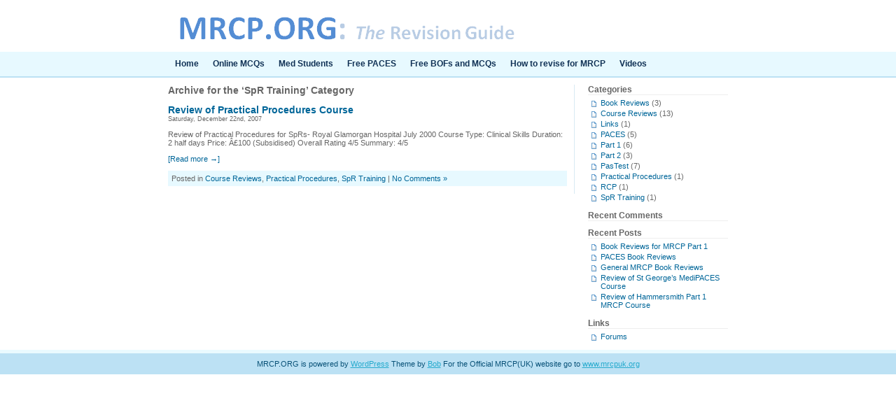

--- FILE ---
content_type: text/html; charset=UTF-8
request_url: https://www.mrcp.org/category/spr-training/
body_size: 3715
content:
<!DOCTYPE html PUBLIC "-//W3C//DTD XHTML 1.0 Transitional//EN" "http://www.w3.org/TR/xhtml1/DTD/xhtml1-transitional.dtd">
<html xmlns="http://www.w3.org/1999/xhtml">
<head profile="http://gmpg.org/xfn/11">
<meta http-equiv="Content-Type" content="text/html; charset=UTF-8" />
<title>MRCP.ORG   &raquo; SpR Training</title>
<meta name="generator" content="WordPress 5.6.16" /> <!-- leave this for stats -->
<link rel="stylesheet" href="https://www.mrcp.org/wp-content/themes/pop-blue/style.css" type="text/css" media="screen" />
<link rel="alternate" type="application/rss+xml" title="MRCP.ORG RSS Feed" href="https://www.mrcp.org/feed/" />
<link rel="pingback" href="https://www.mrcp.org/xmlrpc.php" />
<link rel='dns-prefetch' href='//s.w.org' />
<link rel="alternate" type="application/rss+xml" title="MRCP.ORG &raquo; SpR Training Category Feed" href="https://www.mrcp.org/category/spr-training/feed/" />
		<script type="text/javascript">
			window._wpemojiSettings = {"baseUrl":"https:\/\/s.w.org\/images\/core\/emoji\/13.0.1\/72x72\/","ext":".png","svgUrl":"https:\/\/s.w.org\/images\/core\/emoji\/13.0.1\/svg\/","svgExt":".svg","source":{"concatemoji":"https:\/\/www.mrcp.org\/wp-includes\/js\/wp-emoji-release.min.js?ver=5.6.16"}};
			!function(e,a,t){var n,r,o,i=a.createElement("canvas"),p=i.getContext&&i.getContext("2d");function s(e,t){var a=String.fromCharCode;p.clearRect(0,0,i.width,i.height),p.fillText(a.apply(this,e),0,0);e=i.toDataURL();return p.clearRect(0,0,i.width,i.height),p.fillText(a.apply(this,t),0,0),e===i.toDataURL()}function c(e){var t=a.createElement("script");t.src=e,t.defer=t.type="text/javascript",a.getElementsByTagName("head")[0].appendChild(t)}for(o=Array("flag","emoji"),t.supports={everything:!0,everythingExceptFlag:!0},r=0;r<o.length;r++)t.supports[o[r]]=function(e){if(!p||!p.fillText)return!1;switch(p.textBaseline="top",p.font="600 32px Arial",e){case"flag":return s([127987,65039,8205,9895,65039],[127987,65039,8203,9895,65039])?!1:!s([55356,56826,55356,56819],[55356,56826,8203,55356,56819])&&!s([55356,57332,56128,56423,56128,56418,56128,56421,56128,56430,56128,56423,56128,56447],[55356,57332,8203,56128,56423,8203,56128,56418,8203,56128,56421,8203,56128,56430,8203,56128,56423,8203,56128,56447]);case"emoji":return!s([55357,56424,8205,55356,57212],[55357,56424,8203,55356,57212])}return!1}(o[r]),t.supports.everything=t.supports.everything&&t.supports[o[r]],"flag"!==o[r]&&(t.supports.everythingExceptFlag=t.supports.everythingExceptFlag&&t.supports[o[r]]);t.supports.everythingExceptFlag=t.supports.everythingExceptFlag&&!t.supports.flag,t.DOMReady=!1,t.readyCallback=function(){t.DOMReady=!0},t.supports.everything||(n=function(){t.readyCallback()},a.addEventListener?(a.addEventListener("DOMContentLoaded",n,!1),e.addEventListener("load",n,!1)):(e.attachEvent("onload",n),a.attachEvent("onreadystatechange",function(){"complete"===a.readyState&&t.readyCallback()})),(n=t.source||{}).concatemoji?c(n.concatemoji):n.wpemoji&&n.twemoji&&(c(n.twemoji),c(n.wpemoji)))}(window,document,window._wpemojiSettings);
		</script>
		<style type="text/css">
img.wp-smiley,
img.emoji {
	display: inline !important;
	border: none !important;
	box-shadow: none !important;
	height: 1em !important;
	width: 1em !important;
	margin: 0 .07em !important;
	vertical-align: -0.1em !important;
	background: none !important;
	padding: 0 !important;
}
</style>
	<link rel='stylesheet' id='wp-block-library-css'  href='https://www.mrcp.org/wp-includes/css/dist/block-library/style.min.css?ver=5.6.16' type='text/css' media='all' />
<link rel="https://api.w.org/" href="https://www.mrcp.org/wp-json/" /><link rel="alternate" type="application/json" href="https://www.mrcp.org/wp-json/wp/v2/categories/21" /><link rel="EditURI" type="application/rsd+xml" title="RSD" href="https://www.mrcp.org/xmlrpc.php?rsd" />
<link rel="wlwmanifest" type="application/wlwmanifest+xml" href="https://www.mrcp.org/wp-includes/wlwmanifest.xml" /> 
<meta name="generator" content="WordPress 5.6.16" />
</head>
<body>
<div id="top">
<div id="header"><h1 class="blogtitle"><a href="https://www.mrcp.org/">MRCP.ORG</a></h1></div>
</div>
<div id="nav">
<div id="nav2">
<ul class="nav2">
<li><a href="https://www.mrcp.org">Home</a></li>
<li class="page_item page-item-3"><a href="https://www.mrcp.org/onlinemcqs/">Online MCQs</a></li>
<li class="page_item page-item-6"><a href="https://www.mrcp.org/freemcqmedicalstudentfinals/">Med Students</a></li>
<li class="page_item page-item-5"><a href="https://www.mrcp.org/freepaces/">Free PACES</a></li>
<li class="page_item page-item-4"><a href="https://www.mrcp.org/freebof/">Free BOFs and MCQs</a></li>
<li class="page_item page-item-20"><a href="https://www.mrcp.org/examinfo/">How to revise for MRCP</a></li>
<li class="page_item page-item-26"><a href="https://www.mrcp.org/videos/">Videos</a></li>
<!-- old <li class="page_item page-item-25"><a href="https://www.mrcp.org/">Book/Course Reviews, Free MCQ/BOF,Forums for Part 1,2,PACES</a></li>
<li class="page_item page-item-4"><a href="https://www.mrcp.org/freebof/">Free BOFs and MCQs</a></li>
<li class="page_item page-item-5"><a href="https://www.mrcp.org/freepaces/">Free PACES</a></li>
<li class="page_item page-item-20"><a href="https://www.mrcp.org/examinfo/">How to revise for MRCP</a></li>
<li class="page_item page-item-6"><a href="https://www.mrcp.org/freemcqmedicalstudentfinals/">Med Students</a></li>
<li class="page_item page-item-3"><a href="https://www.mrcp.org/onlinemcqs/">Online MCQs</a></li>
<li class="page_item page-item-26"><a href="https://www.mrcp.org/videos/">Videos</a></li>
 -->
</ul>
<!--
<form method="get" id="searchform" action="https://www.mrcp.org/">
<div><input type="text" value="" name="s" id="s" />
<input type="submit" id="searchsubmit" value="Search" />
</div>
</form>
-->
</div>
</div>

<div id="main">
	<div id="content">

		
		 		<h2 class="pagetitle">Archive for the &#8216;SpR Training&#8217; Category</h2>
<br>
 	  

						
				<div class="entry">
				<h3 id="post-17"><a href="https://www.mrcp.org/review-of-practical-procedures-course/" rel="bookmark" title="Permanent Link to Review of Practical Procedures Course">Review of Practical Procedures Course</a></h3>
				<small>Saturday, December 22nd, 2007 </small>


					<br /><p>Review of Practical Procedures for SpRs- Royal Glamorgan Hospital July 2000 Course Type: Clinical Skills Duration: 2 half days Price: Â£100 (Subsidised) Overall Rating 4/5 Summary: 4/5</p>
 <p><a href="https://www.mrcp.org/review-of-practical-procedures-course/#more-17" title="Read the rest of this entry">[Read more &rarr;]</a></p>
				<p class="postmetadata">Posted in <a href="https://www.mrcp.org/category/coursereviews/" rel="category tag">Course Reviews</a>, <a href="https://www.mrcp.org/category/practical-procedures/" rel="category tag">Practical Procedures</a>, <a href="https://www.mrcp.org/category/spr-training/" rel="category tag">SpR Training</a> |   <a href="https://www.mrcp.org/review-of-practical-procedures-course/#respond">No Comments &#187;</a></p>

			</div>

		
		<div class="navigation">
			<div class="alignleft"></div>
			<div class="alignright"></div>
		</div>

	
	</div>

<div id="sidebar">
<div id="rsidebar">
<ul>
		
    <li class="categories"><h2>Categories</h2><ul>	<li class="cat-item cat-item-6"><a href="https://www.mrcp.org/category/bookreviews/">Book Reviews</a> (3)
</li>
	<li class="cat-item cat-item-3"><a href="https://www.mrcp.org/category/coursereviews/">Course Reviews</a> (13)
</li>
	<li class="cat-item cat-item-23"><a href="https://www.mrcp.org/category/links/">Links</a> (1)
</li>
	<li class="cat-item cat-item-9"><a href="https://www.mrcp.org/category/paces/">PACES</a> (5)
</li>
	<li class="cat-item cat-item-7"><a href="https://www.mrcp.org/category/part1/">Part 1</a> (6)
</li>
	<li class="cat-item cat-item-8"><a href="https://www.mrcp.org/category/part2/">Part 2</a> (3)
</li>
	<li class="cat-item cat-item-11"><a href="https://www.mrcp.org/category/pastest/">PasTest</a> (7)
</li>
	<li class="cat-item cat-item-28"><a href="https://www.mrcp.org/category/practical-procedures/">Practical Procedures</a> (1)
</li>
	<li class="cat-item cat-item-16"><a href="https://www.mrcp.org/category/rcp/">RCP</a> (1)
</li>
	<li class="cat-item cat-item-21 current-cat"><a aria-current="page" href="https://www.mrcp.org/category/spr-training/">SpR Training</a> (1)
</li>
</ul></li>    <li><h2>Recent Comments</h2>
		
				     
<ul>
</ul>			</li>
	


   <li><h2>Recent Posts</h2>
				<ul>

<li><a href="https://www.mrcp.org/book-reviews-for-mrcp-part-1/">Book Reviews for MRCP Part 1</a></li>
<li><a href="https://www.mrcp.org/paces-book-reviews/">PACES Book Reviews</a></li>
<li><a href="https://www.mrcp.org/general-mrcp-book-reviews/">General MRCP Book Reviews</a></li>
<li><a href="https://www.mrcp.org/review-of-st-georges-medipaces-course/">Review of St George&#8217;s MediPACES Course</a></li>
<li><a href="https://www.mrcp.org/review-of-hammersmith-part-1-mrcp-course/">Review of Hammersmith Part 1 MRCP Course</a></li>
	
		</ul>
		</li>
<!--
   <li class="pagenav"><h2>Pages</h2><ul><li class="page_item page-item-25"><a href="https://www.mrcp.org/">Book/Course Reviews, Free MCQ/BOF,Forums for Part 1,2,PACES</a></li>
<li class="page_item page-item-4"><a href="https://www.mrcp.org/freebof/">Free BOFs and MCQs</a></li>
<li class="page_item page-item-5"><a href="https://www.mrcp.org/freepaces/">Free PACES</a></li>
<li class="page_item page-item-20"><a href="https://www.mrcp.org/examinfo/">How to revise for MRCP</a></li>
<li class="page_item page-item-6"><a href="https://www.mrcp.org/freemcqmedicalstudentfinals/">Med Students</a></li>
<li class="page_item page-item-3"><a href="https://www.mrcp.org/onlinemcqs/">Online MCQs</a></li>
<li class="page_item page-item-26"><a href="https://www.mrcp.org/videos/">Videos</a></li>
</ul></li>
			<li><h2>Archives</h2>
				<ul>
					<li><a href='https://www.mrcp.org/2007/12/'>December 2007</a></li>
				</ul>
			</li>-->
<li id="linkcat-29" class="linkcat"><h2>Links</h2>
	<ul class='xoxo blogroll'>
<li><a href="http://forums.mrcp.org/index.php?board=1.0" rel="me" title="MRCP Forums">Forums</a></li>

	</ul>
</li>
 
			

	
			




				<!--<li><h2>Meta</h2>
				<ul>
										<li><a href="https://www.mrcp.org/wp-login.php">Log in</a></li>
					<li><a href="http://validator.w3.org/check/referer" title="This page validates as XHTML 1.0 Transitional">Valid <abbr title="eXtensible HyperText Markup Language">XHTML</abbr></a></li>
					<li><a href="http://gmpg.org/xfn/"><abbr title="XHTML Friends Network">XFN</abbr></a></li>
					<li><a href="http://wordpress.org/" title="Powered by WordPress, state-of-the-art semantic personal publishing platform.">WordPress</a></li>
									</ul>//-->
				</li>
			
				</ul>
</div>
		
</div>




</div>
<div id="footer">
</div>
<div id="footerbox">
<div class="footer" align="center"> MRCP.ORG is powered by <a href="http://wordpress.org/">WordPress</a><!-- <a href="https://www.mrcp.org/feed/">Entries (RSS)</a> and <a href="https://www.mrcp.org/comments/feed/">
Comments (RSS)</a>.--> Theme by  <a href="http://www.blogohblog.com">Bob</a> <!--	
  34 queries. 0.028 seconds. --><script type='text/javascript' src='https://www.mrcp.org/wp-includes/js/wp-embed.min.js?ver=5.6.16' id='wp-embed-js'></script>
For the Official MRCP(UK) website go to <a href="http://www.mrcpuk.org">www.mrcpuk.org</a>
</div></div>
<script type="text/javascript"><!--
  amazon_ad_tag = "mrcp-21";  amazon_ad_width = "728";  amazon_ad_height = "90";  amazon_ad_logo = "hide";  amazon_ad_link_target = "new";  amazon_ad_border = "hide";  amazon_color_border = "FFFFFF";//--></script>
<script type="text/javascript" src="http://www.assoc-amazon.co.uk/s/ads.js"></script>

<!-- Start of StatCounter Code -->
<script type="text/javascript">
var sc_project=3278918; 
var sc_invisible=1; 
var sc_partition=21; 
var sc_security="1706da4f"; 
</script>

<script type="text/javascript" src="http://www.statcounter.com/counter/counter_xhtml.js"></script><noscript><div class="statcounter"><a class="statcounter" href="http://www.statcounter.com/"><img class="statcounter" src="http://c22.statcounter.com/3278918/0/1706da4f/1/" alt="blog stats" /></a></div></noscript>
<!-- End of StatCounter Code -->

</body>
</html>

--- FILE ---
content_type: text/css
request_url: https://www.mrcp.org/wp-content/themes/pop-blue/style.css
body_size: 1518
content:
/*  
Theme Name: Pop Blue
Theme URI: http://www.blogohblog.com/
Description: Pop Blue is a 2 columns Wordpress theme. Clean, simple and lightwieght theme. I love to hear of my work being used :). This work is licensed under a <a href="http://creativecommons.org/licenses/by-sa/3.0/">Creative Commons Attribution-Share Alike 3.0 License</a>. This means you may use it for any purpose, and make any changes you like. Just leave my Bob link under your footer :)
Version: 
Author: Bob 
Author URI: http://www.blogohblog.com/

This theme was designed and built by Bob of <a href="http://www.blogohblog.com/">Blog Oh Blog</a> based on the famous <a href="http://binarybonsai.com/kubrick/">Kubrick</a>.
*/
body{font-family:Verdana, Arial, Helvetica, sans-serif;font-size:11px;margin:0;padding:0; color:#666;}
#top{width:800px;height:54px;margin:10px auto;padding:0;}
#header{margin:0 auto;padding:0;}
#header h1{text-indent:-10000px;margin:0;padding:0;}
#header h1 a{display:block;background:url(images/logo.png) no-repeat left;height:54px;}
h1, h2, h3 { font-family:Verdana, Arial, Helvetica, sans-serif; padding:0; margin:0; font-size:14px; font-weight:bold;}
a:link { text-decoration: none; color : #006699; border: none;}
a:active { text-decoration: none; color : #006699; border: none;}
a:visited { text-decoration: none; color : #006699; border: none;}
#nav{background-color:#e7f9ff;height:35px;border-bottom:#bce1f4 2px solid;margin:0;padding:0;}
#nav2{height:35px;width:800px;font-weight:700;margin:0 auto;padding:0;}
ul.nav2{height:35px;line-height:35px;float:left;list-style:none;font-size:12px;font-weight:700;margin:0;padding:0;}
ul.nav2 li{float:left !important;list-style-type:none;margin:0;padding:0;}
ul.nav2 li a,ul.nav2 li a:link,ul.nav2 li a:visited{text-decoration:none;color:#113255;float:left;display:block;padding:0 10px;}
ul.nav2 li a:hover{color:#4192e5;text-decoration:underline;}
ul.nav2 li a:active{color:#4192e5;text-decoration:none;}
ul.nav2 li.current_page_item a{text-decoration:none;color:#4192e5;}
ul.nav2 li ul{float:left;margin:0;padding:0;}
a:hover	{ text-decoration: underline; color : #4192e5; border: none;} 

.postmetadata { background:#e7f9ff; padding:5px;}
span.cmt{background:transparent url(images/comment.gif) no-repeat;border:0;margin:0;padding:0 0 5px 20px;}
span.cty{background:transparent url(images/category.gif) no-repeat;border:0;margin:0;padding:0 0 5px 20px;}
#main{width:800px;margin:0 auto;padding:0;}
#content{float:left;width:580px;margin:10px 0 0;padding:0; border-right:1px #d8eaf3 solid;}
.entry{float:left;width:570px;margin:0;padding:0; overflow:hidden;}
#sidebar{float:right;width:200px;margin:10px 0 0;padding:0;}
#rsidebar{float:right;width:200px;margin:0;padding:0; overflow:hidden;}
#rsidebar h2{font-size:12px;border-bottom:#eee 1px solid;margin:0 0 5px;padding:0;}
#rsidebar ul{list-style-type:none;margin:0;padding:0;}
#rsidebar ul li{list-style-type:none;margin:0 0 10px;padding:0;}
#rsidebar ul li ul{list-style-type:square;margin:0;padding:0 3px;}
#rsidebar ul li ul li{list-style-type:none;background:transparent url(images/li.gif) no-repeat 0 3px;border:0;margin:0;padding:0 0 3px 15px;}
.navigation{width:580px;color:#666;margin:0 auto; padding:0;}
.alignright{float:right;margin-top:10px; margin-bottom:10px;}
.alignleft{float:left;margin-top:10px; margin-bottom:10px;}
#searchform { height:35px; line-height:35px; float:right; margin: 0; padding: 0;  }
input#s { color: #5188d2; width: 200px; border: 1px solid #cbcbcb; background:#fcfcfc;}
#footer{background:#eafaff;clear:both;height:5px !important;margin:0;padding:0;}
#footerbox{background:#bce1f4;height:30px;line-height:30px !important;margin:0;padding:0;}
.footer{width:800px;color:#095278;height:30px;line-height:30px !important;margin:0 auto;padding:0;}
.footer a:hover{text-decoration:underline;color:#fff;border:none;}
.footer a:link,.footer a:active,.footer a:visited{text-decoration:underline;color:#25aacd;border:none;}
.boxcomments{border-top:5px solid #ddd;border-bottom:5px solid #ddd;margin-bottom:20px;width:580px;}
#commentform{border-top:1px solid #eee;margin:0;padding:15px 15px 1px;}
#commentform label{display:block;margin:0;}
#commentform input{width:170px;margin:0 5px 10px 0;padding:1px;}
#commentform textarea{width:400px;margin:0 0 10px;padding:0;}
#commentform #submit{margin:0 0 20px;}
#commentform p{margin:5px 0;}
ol.commentlist{margin:0 0 1px;padding:0;}
ol.commentlist :hover{background:#e7f9ff;}
ol.commentlist li{border-top:1px solid #eee;display:block;list-style:none;margin:0;padding:15px 15px 1px;}
ol.commentlist li :hover{background:none;}
ol.commentlist li.commenthead{display:block;list-style:none;margin:0;padding:5px 15px;}
ol.commentlist li.commenthead h2{margin:0;}
ol.tblist{border-top:1px solid #fff;list-style:none;margin:0 0 1px;padding:15px;}
ol.tblist li{display:block;list-style:none;background:#e7f9ff;padding-left:15px;margin:0 0 5px;}
a:link img{text-decoration: none;
border-style: none
border-color: white;
border-width: 2px;
}
img {  border-style: none; }
